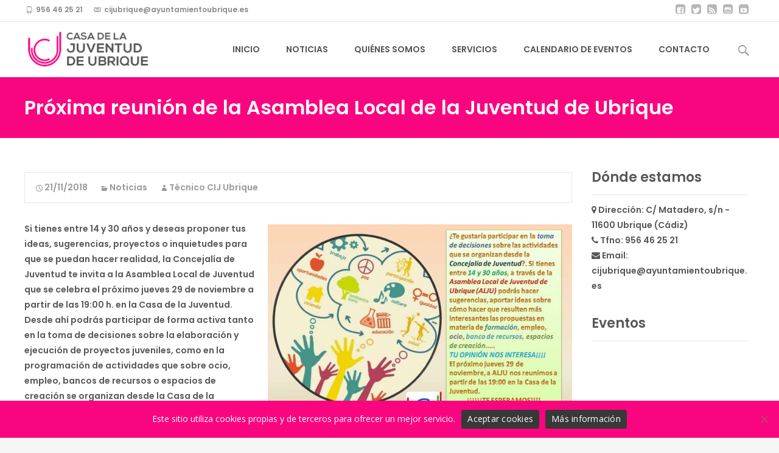

--- FILE ---
content_type: text/html; charset=UTF-8
request_url: https://www.juventudubrique.es/2018/11/proxima-reunion-de-la-asamblea-local-de-la-juventud-de-ubrique/
body_size: 17362
content:

<!DOCTYPE html>
<html lang="es">
<head>
	<meta charset="UTF-8">
	<meta name="viewport" content="width=device-width">
	 
	<link rel="profile" href="http://gmpg.org/xfn/11">
	<link rel="pingback" href="https://www.juventudubrique.es/xmlrpc.php">
	<title>Próxima reunión de la Asamblea Local de la Juventud de Ubrique &#8211; Casa de la Juventud de Ubrique</title>
<meta name='robots' content='max-image-preview:large' />
<link rel='dns-prefetch' href='//static.addtoany.com' />
<link rel='dns-prefetch' href='//netdna.bootstrapcdn.com' />
<link rel='dns-prefetch' href='//fonts.googleapis.com' />
<link href='https://fonts.gstatic.com' crossorigin rel='preconnect' />
<link rel="alternate" type="application/rss+xml" title="Casa de la Juventud de Ubrique &raquo; Feed" href="https://www.juventudubrique.es/feed/" />
<link rel="alternate" type="application/rss+xml" title="Casa de la Juventud de Ubrique &raquo; Feed de los comentarios" href="https://www.juventudubrique.es/comments/feed/" />
<link rel="alternate" title="oEmbed (JSON)" type="application/json+oembed" href="https://www.juventudubrique.es/wp-json/oembed/1.0/embed?url=https%3A%2F%2Fwww.juventudubrique.es%2F2018%2F11%2Fproxima-reunion-de-la-asamblea-local-de-la-juventud-de-ubrique%2F" />
<link rel="alternate" title="oEmbed (XML)" type="text/xml+oembed" href="https://www.juventudubrique.es/wp-json/oembed/1.0/embed?url=https%3A%2F%2Fwww.juventudubrique.es%2F2018%2F11%2Fproxima-reunion-de-la-asamblea-local-de-la-juventud-de-ubrique%2F&#038;format=xml" />
<style id='wp-img-auto-sizes-contain-inline-css' type='text/css'>
img:is([sizes=auto i],[sizes^="auto," i]){contain-intrinsic-size:3000px 1500px}
/*# sourceURL=wp-img-auto-sizes-contain-inline-css */
</style>
<style id='wp-emoji-styles-inline-css' type='text/css'>

	img.wp-smiley, img.emoji {
		display: inline !important;
		border: none !important;
		box-shadow: none !important;
		height: 1em !important;
		width: 1em !important;
		margin: 0 0.07em !important;
		vertical-align: -0.1em !important;
		background: none !important;
		padding: 0 !important;
	}
/*# sourceURL=wp-emoji-styles-inline-css */
</style>
<style id='wp-block-library-inline-css' type='text/css'>
:root{--wp-block-synced-color:#7a00df;--wp-block-synced-color--rgb:122,0,223;--wp-bound-block-color:var(--wp-block-synced-color);--wp-editor-canvas-background:#ddd;--wp-admin-theme-color:#007cba;--wp-admin-theme-color--rgb:0,124,186;--wp-admin-theme-color-darker-10:#006ba1;--wp-admin-theme-color-darker-10--rgb:0,107,160.5;--wp-admin-theme-color-darker-20:#005a87;--wp-admin-theme-color-darker-20--rgb:0,90,135;--wp-admin-border-width-focus:2px}@media (min-resolution:192dpi){:root{--wp-admin-border-width-focus:1.5px}}.wp-element-button{cursor:pointer}:root .has-very-light-gray-background-color{background-color:#eee}:root .has-very-dark-gray-background-color{background-color:#313131}:root .has-very-light-gray-color{color:#eee}:root .has-very-dark-gray-color{color:#313131}:root .has-vivid-green-cyan-to-vivid-cyan-blue-gradient-background{background:linear-gradient(135deg,#00d084,#0693e3)}:root .has-purple-crush-gradient-background{background:linear-gradient(135deg,#34e2e4,#4721fb 50%,#ab1dfe)}:root .has-hazy-dawn-gradient-background{background:linear-gradient(135deg,#faaca8,#dad0ec)}:root .has-subdued-olive-gradient-background{background:linear-gradient(135deg,#fafae1,#67a671)}:root .has-atomic-cream-gradient-background{background:linear-gradient(135deg,#fdd79a,#004a59)}:root .has-nightshade-gradient-background{background:linear-gradient(135deg,#330968,#31cdcf)}:root .has-midnight-gradient-background{background:linear-gradient(135deg,#020381,#2874fc)}:root{--wp--preset--font-size--normal:16px;--wp--preset--font-size--huge:42px}.has-regular-font-size{font-size:1em}.has-larger-font-size{font-size:2.625em}.has-normal-font-size{font-size:var(--wp--preset--font-size--normal)}.has-huge-font-size{font-size:var(--wp--preset--font-size--huge)}.has-text-align-center{text-align:center}.has-text-align-left{text-align:left}.has-text-align-right{text-align:right}.has-fit-text{white-space:nowrap!important}#end-resizable-editor-section{display:none}.aligncenter{clear:both}.items-justified-left{justify-content:flex-start}.items-justified-center{justify-content:center}.items-justified-right{justify-content:flex-end}.items-justified-space-between{justify-content:space-between}.screen-reader-text{border:0;clip-path:inset(50%);height:1px;margin:-1px;overflow:hidden;padding:0;position:absolute;width:1px;word-wrap:normal!important}.screen-reader-text:focus{background-color:#ddd;clip-path:none;color:#444;display:block;font-size:1em;height:auto;left:5px;line-height:normal;padding:15px 23px 14px;text-decoration:none;top:5px;width:auto;z-index:100000}html :where(.has-border-color){border-style:solid}html :where([style*=border-top-color]){border-top-style:solid}html :where([style*=border-right-color]){border-right-style:solid}html :where([style*=border-bottom-color]){border-bottom-style:solid}html :where([style*=border-left-color]){border-left-style:solid}html :where([style*=border-width]){border-style:solid}html :where([style*=border-top-width]){border-top-style:solid}html :where([style*=border-right-width]){border-right-style:solid}html :where([style*=border-bottom-width]){border-bottom-style:solid}html :where([style*=border-left-width]){border-left-style:solid}html :where(img[class*=wp-image-]){height:auto;max-width:100%}:where(figure){margin:0 0 1em}html :where(.is-position-sticky){--wp-admin--admin-bar--position-offset:var(--wp-admin--admin-bar--height,0px)}@media screen and (max-width:600px){html :where(.is-position-sticky){--wp-admin--admin-bar--position-offset:0px}}

/*# sourceURL=wp-block-library-inline-css */
</style><style id='wp-block-heading-inline-css' type='text/css'>
h1:where(.wp-block-heading).has-background,h2:where(.wp-block-heading).has-background,h3:where(.wp-block-heading).has-background,h4:where(.wp-block-heading).has-background,h5:where(.wp-block-heading).has-background,h6:where(.wp-block-heading).has-background{padding:1.25em 2.375em}h1.has-text-align-left[style*=writing-mode]:where([style*=vertical-lr]),h1.has-text-align-right[style*=writing-mode]:where([style*=vertical-rl]),h2.has-text-align-left[style*=writing-mode]:where([style*=vertical-lr]),h2.has-text-align-right[style*=writing-mode]:where([style*=vertical-rl]),h3.has-text-align-left[style*=writing-mode]:where([style*=vertical-lr]),h3.has-text-align-right[style*=writing-mode]:where([style*=vertical-rl]),h4.has-text-align-left[style*=writing-mode]:where([style*=vertical-lr]),h4.has-text-align-right[style*=writing-mode]:where([style*=vertical-rl]),h5.has-text-align-left[style*=writing-mode]:where([style*=vertical-lr]),h5.has-text-align-right[style*=writing-mode]:where([style*=vertical-rl]),h6.has-text-align-left[style*=writing-mode]:where([style*=vertical-lr]),h6.has-text-align-right[style*=writing-mode]:where([style*=vertical-rl]){rotate:180deg}
/*# sourceURL=https://www.juventudubrique.es/wp-includes/blocks/heading/style.min.css */
</style>
<style id='wp-block-latest-posts-inline-css' type='text/css'>
.wp-block-latest-posts{box-sizing:border-box}.wp-block-latest-posts.alignleft{margin-right:2em}.wp-block-latest-posts.alignright{margin-left:2em}.wp-block-latest-posts.wp-block-latest-posts__list{list-style:none}.wp-block-latest-posts.wp-block-latest-posts__list li{clear:both;overflow-wrap:break-word}.wp-block-latest-posts.is-grid{display:flex;flex-wrap:wrap}.wp-block-latest-posts.is-grid li{margin:0 1.25em 1.25em 0;width:100%}@media (min-width:600px){.wp-block-latest-posts.columns-2 li{width:calc(50% - .625em)}.wp-block-latest-posts.columns-2 li:nth-child(2n){margin-right:0}.wp-block-latest-posts.columns-3 li{width:calc(33.33333% - .83333em)}.wp-block-latest-posts.columns-3 li:nth-child(3n){margin-right:0}.wp-block-latest-posts.columns-4 li{width:calc(25% - .9375em)}.wp-block-latest-posts.columns-4 li:nth-child(4n){margin-right:0}.wp-block-latest-posts.columns-5 li{width:calc(20% - 1em)}.wp-block-latest-posts.columns-5 li:nth-child(5n){margin-right:0}.wp-block-latest-posts.columns-6 li{width:calc(16.66667% - 1.04167em)}.wp-block-latest-posts.columns-6 li:nth-child(6n){margin-right:0}}:root :where(.wp-block-latest-posts.is-grid){padding:0}:root :where(.wp-block-latest-posts.wp-block-latest-posts__list){padding-left:0}.wp-block-latest-posts__post-author,.wp-block-latest-posts__post-date{display:block;font-size:.8125em}.wp-block-latest-posts__post-excerpt,.wp-block-latest-posts__post-full-content{margin-bottom:1em;margin-top:.5em}.wp-block-latest-posts__featured-image a{display:inline-block}.wp-block-latest-posts__featured-image img{height:auto;max-width:100%;width:auto}.wp-block-latest-posts__featured-image.alignleft{float:left;margin-right:1em}.wp-block-latest-posts__featured-image.alignright{float:right;margin-left:1em}.wp-block-latest-posts__featured-image.aligncenter{margin-bottom:1em;text-align:center}
/*# sourceURL=https://www.juventudubrique.es/wp-includes/blocks/latest-posts/style.min.css */
</style>
<style id='wp-block-rss-inline-css' type='text/css'>
ul.wp-block-rss.alignleft{margin-right:2em}ul.wp-block-rss.alignright{margin-left:2em}ul.wp-block-rss.is-grid{display:flex;flex-wrap:wrap;padding:0}ul.wp-block-rss.is-grid li{margin:0 1em 1em 0;width:100%}@media (min-width:600px){ul.wp-block-rss.columns-2 li{width:calc(50% - 1em)}ul.wp-block-rss.columns-3 li{width:calc(33.33333% - 1em)}ul.wp-block-rss.columns-4 li{width:calc(25% - 1em)}ul.wp-block-rss.columns-5 li{width:calc(20% - 1em)}ul.wp-block-rss.columns-6 li{width:calc(16.66667% - 1em)}}.wp-block-rss__item-author,.wp-block-rss__item-publish-date{display:block;font-size:.8125em}.wp-block-rss{box-sizing:border-box;list-style:none;padding:0}
/*# sourceURL=https://www.juventudubrique.es/wp-includes/blocks/rss/style.min.css */
</style>
<style id='wp-block-group-inline-css' type='text/css'>
.wp-block-group{box-sizing:border-box}:where(.wp-block-group.wp-block-group-is-layout-constrained){position:relative}
/*# sourceURL=https://www.juventudubrique.es/wp-includes/blocks/group/style.min.css */
</style>
<style id='wp-block-group-theme-inline-css' type='text/css'>
:where(.wp-block-group.has-background){padding:1.25em 2.375em}
/*# sourceURL=https://www.juventudubrique.es/wp-includes/blocks/group/theme.min.css */
</style>
<style id='global-styles-inline-css' type='text/css'>
:root{--wp--preset--aspect-ratio--square: 1;--wp--preset--aspect-ratio--4-3: 4/3;--wp--preset--aspect-ratio--3-4: 3/4;--wp--preset--aspect-ratio--3-2: 3/2;--wp--preset--aspect-ratio--2-3: 2/3;--wp--preset--aspect-ratio--16-9: 16/9;--wp--preset--aspect-ratio--9-16: 9/16;--wp--preset--color--black: #000000;--wp--preset--color--cyan-bluish-gray: #abb8c3;--wp--preset--color--white: #ffffff;--wp--preset--color--pale-pink: #f78da7;--wp--preset--color--vivid-red: #cf2e2e;--wp--preset--color--luminous-vivid-orange: #ff6900;--wp--preset--color--luminous-vivid-amber: #fcb900;--wp--preset--color--light-green-cyan: #7bdcb5;--wp--preset--color--vivid-green-cyan: #00d084;--wp--preset--color--pale-cyan-blue: #8ed1fc;--wp--preset--color--vivid-cyan-blue: #0693e3;--wp--preset--color--vivid-purple: #9b51e0;--wp--preset--gradient--vivid-cyan-blue-to-vivid-purple: linear-gradient(135deg,rgb(6,147,227) 0%,rgb(155,81,224) 100%);--wp--preset--gradient--light-green-cyan-to-vivid-green-cyan: linear-gradient(135deg,rgb(122,220,180) 0%,rgb(0,208,130) 100%);--wp--preset--gradient--luminous-vivid-amber-to-luminous-vivid-orange: linear-gradient(135deg,rgb(252,185,0) 0%,rgb(255,105,0) 100%);--wp--preset--gradient--luminous-vivid-orange-to-vivid-red: linear-gradient(135deg,rgb(255,105,0) 0%,rgb(207,46,46) 100%);--wp--preset--gradient--very-light-gray-to-cyan-bluish-gray: linear-gradient(135deg,rgb(238,238,238) 0%,rgb(169,184,195) 100%);--wp--preset--gradient--cool-to-warm-spectrum: linear-gradient(135deg,rgb(74,234,220) 0%,rgb(151,120,209) 20%,rgb(207,42,186) 40%,rgb(238,44,130) 60%,rgb(251,105,98) 80%,rgb(254,248,76) 100%);--wp--preset--gradient--blush-light-purple: linear-gradient(135deg,rgb(255,206,236) 0%,rgb(152,150,240) 100%);--wp--preset--gradient--blush-bordeaux: linear-gradient(135deg,rgb(254,205,165) 0%,rgb(254,45,45) 50%,rgb(107,0,62) 100%);--wp--preset--gradient--luminous-dusk: linear-gradient(135deg,rgb(255,203,112) 0%,rgb(199,81,192) 50%,rgb(65,88,208) 100%);--wp--preset--gradient--pale-ocean: linear-gradient(135deg,rgb(255,245,203) 0%,rgb(182,227,212) 50%,rgb(51,167,181) 100%);--wp--preset--gradient--electric-grass: linear-gradient(135deg,rgb(202,248,128) 0%,rgb(113,206,126) 100%);--wp--preset--gradient--midnight: linear-gradient(135deg,rgb(2,3,129) 0%,rgb(40,116,252) 100%);--wp--preset--font-size--small: 13px;--wp--preset--font-size--medium: 20px;--wp--preset--font-size--large: 36px;--wp--preset--font-size--x-large: 42px;--wp--preset--spacing--20: 0.44rem;--wp--preset--spacing--30: 0.67rem;--wp--preset--spacing--40: 1rem;--wp--preset--spacing--50: 1.5rem;--wp--preset--spacing--60: 2.25rem;--wp--preset--spacing--70: 3.38rem;--wp--preset--spacing--80: 5.06rem;--wp--preset--shadow--natural: 6px 6px 9px rgba(0, 0, 0, 0.2);--wp--preset--shadow--deep: 12px 12px 50px rgba(0, 0, 0, 0.4);--wp--preset--shadow--sharp: 6px 6px 0px rgba(0, 0, 0, 0.2);--wp--preset--shadow--outlined: 6px 6px 0px -3px rgb(255, 255, 255), 6px 6px rgb(0, 0, 0);--wp--preset--shadow--crisp: 6px 6px 0px rgb(0, 0, 0);}:where(.is-layout-flex){gap: 0.5em;}:where(.is-layout-grid){gap: 0.5em;}body .is-layout-flex{display: flex;}.is-layout-flex{flex-wrap: wrap;align-items: center;}.is-layout-flex > :is(*, div){margin: 0;}body .is-layout-grid{display: grid;}.is-layout-grid > :is(*, div){margin: 0;}:where(.wp-block-columns.is-layout-flex){gap: 2em;}:where(.wp-block-columns.is-layout-grid){gap: 2em;}:where(.wp-block-post-template.is-layout-flex){gap: 1.25em;}:where(.wp-block-post-template.is-layout-grid){gap: 1.25em;}.has-black-color{color: var(--wp--preset--color--black) !important;}.has-cyan-bluish-gray-color{color: var(--wp--preset--color--cyan-bluish-gray) !important;}.has-white-color{color: var(--wp--preset--color--white) !important;}.has-pale-pink-color{color: var(--wp--preset--color--pale-pink) !important;}.has-vivid-red-color{color: var(--wp--preset--color--vivid-red) !important;}.has-luminous-vivid-orange-color{color: var(--wp--preset--color--luminous-vivid-orange) !important;}.has-luminous-vivid-amber-color{color: var(--wp--preset--color--luminous-vivid-amber) !important;}.has-light-green-cyan-color{color: var(--wp--preset--color--light-green-cyan) !important;}.has-vivid-green-cyan-color{color: var(--wp--preset--color--vivid-green-cyan) !important;}.has-pale-cyan-blue-color{color: var(--wp--preset--color--pale-cyan-blue) !important;}.has-vivid-cyan-blue-color{color: var(--wp--preset--color--vivid-cyan-blue) !important;}.has-vivid-purple-color{color: var(--wp--preset--color--vivid-purple) !important;}.has-black-background-color{background-color: var(--wp--preset--color--black) !important;}.has-cyan-bluish-gray-background-color{background-color: var(--wp--preset--color--cyan-bluish-gray) !important;}.has-white-background-color{background-color: var(--wp--preset--color--white) !important;}.has-pale-pink-background-color{background-color: var(--wp--preset--color--pale-pink) !important;}.has-vivid-red-background-color{background-color: var(--wp--preset--color--vivid-red) !important;}.has-luminous-vivid-orange-background-color{background-color: var(--wp--preset--color--luminous-vivid-orange) !important;}.has-luminous-vivid-amber-background-color{background-color: var(--wp--preset--color--luminous-vivid-amber) !important;}.has-light-green-cyan-background-color{background-color: var(--wp--preset--color--light-green-cyan) !important;}.has-vivid-green-cyan-background-color{background-color: var(--wp--preset--color--vivid-green-cyan) !important;}.has-pale-cyan-blue-background-color{background-color: var(--wp--preset--color--pale-cyan-blue) !important;}.has-vivid-cyan-blue-background-color{background-color: var(--wp--preset--color--vivid-cyan-blue) !important;}.has-vivid-purple-background-color{background-color: var(--wp--preset--color--vivid-purple) !important;}.has-black-border-color{border-color: var(--wp--preset--color--black) !important;}.has-cyan-bluish-gray-border-color{border-color: var(--wp--preset--color--cyan-bluish-gray) !important;}.has-white-border-color{border-color: var(--wp--preset--color--white) !important;}.has-pale-pink-border-color{border-color: var(--wp--preset--color--pale-pink) !important;}.has-vivid-red-border-color{border-color: var(--wp--preset--color--vivid-red) !important;}.has-luminous-vivid-orange-border-color{border-color: var(--wp--preset--color--luminous-vivid-orange) !important;}.has-luminous-vivid-amber-border-color{border-color: var(--wp--preset--color--luminous-vivid-amber) !important;}.has-light-green-cyan-border-color{border-color: var(--wp--preset--color--light-green-cyan) !important;}.has-vivid-green-cyan-border-color{border-color: var(--wp--preset--color--vivid-green-cyan) !important;}.has-pale-cyan-blue-border-color{border-color: var(--wp--preset--color--pale-cyan-blue) !important;}.has-vivid-cyan-blue-border-color{border-color: var(--wp--preset--color--vivid-cyan-blue) !important;}.has-vivid-purple-border-color{border-color: var(--wp--preset--color--vivid-purple) !important;}.has-vivid-cyan-blue-to-vivid-purple-gradient-background{background: var(--wp--preset--gradient--vivid-cyan-blue-to-vivid-purple) !important;}.has-light-green-cyan-to-vivid-green-cyan-gradient-background{background: var(--wp--preset--gradient--light-green-cyan-to-vivid-green-cyan) !important;}.has-luminous-vivid-amber-to-luminous-vivid-orange-gradient-background{background: var(--wp--preset--gradient--luminous-vivid-amber-to-luminous-vivid-orange) !important;}.has-luminous-vivid-orange-to-vivid-red-gradient-background{background: var(--wp--preset--gradient--luminous-vivid-orange-to-vivid-red) !important;}.has-very-light-gray-to-cyan-bluish-gray-gradient-background{background: var(--wp--preset--gradient--very-light-gray-to-cyan-bluish-gray) !important;}.has-cool-to-warm-spectrum-gradient-background{background: var(--wp--preset--gradient--cool-to-warm-spectrum) !important;}.has-blush-light-purple-gradient-background{background: var(--wp--preset--gradient--blush-light-purple) !important;}.has-blush-bordeaux-gradient-background{background: var(--wp--preset--gradient--blush-bordeaux) !important;}.has-luminous-dusk-gradient-background{background: var(--wp--preset--gradient--luminous-dusk) !important;}.has-pale-ocean-gradient-background{background: var(--wp--preset--gradient--pale-ocean) !important;}.has-electric-grass-gradient-background{background: var(--wp--preset--gradient--electric-grass) !important;}.has-midnight-gradient-background{background: var(--wp--preset--gradient--midnight) !important;}.has-small-font-size{font-size: var(--wp--preset--font-size--small) !important;}.has-medium-font-size{font-size: var(--wp--preset--font-size--medium) !important;}.has-large-font-size{font-size: var(--wp--preset--font-size--large) !important;}.has-x-large-font-size{font-size: var(--wp--preset--font-size--x-large) !important;}
/*# sourceURL=global-styles-inline-css */
</style>

<style id='classic-theme-styles-inline-css' type='text/css'>
/*! This file is auto-generated */
.wp-block-button__link{color:#fff;background-color:#32373c;border-radius:9999px;box-shadow:none;text-decoration:none;padding:calc(.667em + 2px) calc(1.333em + 2px);font-size:1.125em}.wp-block-file__button{background:#32373c;color:#fff;text-decoration:none}
/*# sourceURL=/wp-includes/css/classic-themes.min.css */
</style>
<link rel='stylesheet' id='contact-form-7-css' href='https://www.juventudubrique.es/wp-content/plugins/contact-form-7/includes/css/styles.css?ver=6.1.4' type='text/css' media='all' />
<style id='contact-form-7-inline-css' type='text/css'>
.wpcf7 .wpcf7-recaptcha iframe {margin-bottom: 0;}.wpcf7 .wpcf7-recaptcha[data-align="center"] > div {margin: 0 auto;}.wpcf7 .wpcf7-recaptcha[data-align="right"] > div {margin: 0 0 0 auto;}
/*# sourceURL=contact-form-7-inline-css */
</style>
<link rel='stylesheet' id='cookie-notice-front-css' href='https://www.juventudubrique.es/wp-content/plugins/cookie-notice/css/front.min.css?ver=2.5.11' type='text/css' media='all' />
<link rel='stylesheet' id='responsive-lightbox-nivo_lightbox-css-css' href='https://www.juventudubrique.es/wp-content/plugins/responsive-lightbox-lite/assets/nivo-lightbox/nivo-lightbox.css?ver=6.9' type='text/css' media='all' />
<link rel='stylesheet' id='responsive-lightbox-nivo_lightbox-css-d-css' href='https://www.juventudubrique.es/wp-content/plugins/responsive-lightbox-lite/assets/nivo-lightbox/themes/default/default.css?ver=6.9' type='text/css' media='all' />
<link rel='stylesheet' id='font-awesome-css' href='//netdna.bootstrapcdn.com/font-awesome/4.1.0/css/font-awesome.min.css?ver=4.1.0' type='text/css' media='all' />
<link rel='stylesheet' id='owl-carousel-css' href='https://www.juventudubrique.es/wp-content/plugins/templatesnext-toolkit/css/owl.carousel.css?ver=2.2.1' type='text/css' media='all' />
<link rel='stylesheet' id='owl-carousel-transitions-css' href='https://www.juventudubrique.es/wp-content/plugins/templatesnext-toolkit/css/owl.transitions.css?ver=1.3.2' type='text/css' media='all' />
<link rel='stylesheet' id='colorbox-css' href='https://www.juventudubrique.es/wp-content/plugins/templatesnext-toolkit/css/colorbox.css?ver=1.5.14' type='text/css' media='all' />
<link rel='stylesheet' id='animate-css' href='https://www.juventudubrique.es/wp-content/plugins/templatesnext-toolkit/css/animate.css?ver=3.5.1' type='text/css' media='all' />
<link rel='stylesheet' id='tx-style-css' href='https://www.juventudubrique.es/wp-content/plugins/templatesnext-toolkit/css/tx-style.css?ver=1.01' type='text/css' media='all' />
<link rel='stylesheet' id='parent-style-css' href='https://www.juventudubrique.es/wp-content/themes/i-excel/style.css?ver=6.9' type='text/css' media='all' />
<link rel='stylesheet' id='child-style-css' href='https://www.juventudubrique.es/wp-content/themes/i-excel-child/style.css?ver=6.9' type='text/css' media='all' />
<link rel='stylesheet' id='iexcel-fonts-css' href='//fonts.googleapis.com/css?family=Open+Sans%3A300%2C400%2C700%2C300italic%2C400italic%2C700italic%7CRoboto%3A300%2C400%2C700&#038;subset=latin%2Clatin-ext' type='text/css' media='all' />
<link rel='stylesheet' id='genericons-css' href='https://www.juventudubrique.es/wp-content/themes/i-excel/fonts/genericons.css?ver=2.09' type='text/css' media='all' />
<link rel='stylesheet' id='iexcel-sidr-css' href='https://www.juventudubrique.es/wp-content/themes/i-excel/css/jquery.sidr.dark.css?ver=2014-01-12' type='text/css' media='all' />
<link rel='stylesheet' id='owl-carousel-theme-css' href='https://www.juventudubrique.es/wp-content/themes/i-excel/css/owl.theme.css?ver=2.2.1' type='text/css' media='all' />
<link rel='stylesheet' id='iexcel-style-css' href='https://www.juventudubrique.es/wp-content/themes/i-excel-child/style.css?ver=2018-06-03' type='text/css' media='all' />
<link rel='stylesheet' id='i-excel-extra-stylesheet-css' href='https://www.juventudubrique.es/wp-content/themes/i-excel/css/extra-style.css?ver=2016-03-11' type='text/css' media='all' />
<link rel='stylesheet' id='responsive-menu-css' href='https://www.juventudubrique.es/wp-content/themes/i-excel/inc/responsive-menu/css/wprmenu.css?ver=1.01' type='text/css' media='all' />
<link rel='stylesheet' id='addtoany-css' href='https://www.juventudubrique.es/wp-content/plugins/add-to-any/addtoany.min.css?ver=1.16' type='text/css' media='all' />
<script type="text/javascript" id="addtoany-core-js-before">
/* <![CDATA[ */
window.a2a_config=window.a2a_config||{};a2a_config.callbacks=[];a2a_config.overlays=[];a2a_config.templates={};a2a_localize = {
	Share: "Compartir",
	Save: "Guardar",
	Subscribe: "Suscribir",
	Email: "Correo electrónico",
	Bookmark: "Marcador",
	ShowAll: "Mostrar todo",
	ShowLess: "Mostrar menos",
	FindServices: "Encontrar servicio(s)",
	FindAnyServiceToAddTo: "Encuentra al instante cualquier servicio para añadir a",
	PoweredBy: "Funciona con",
	ShareViaEmail: "Compartir por correo electrónico",
	SubscribeViaEmail: "Suscribirse a través de correo electrónico",
	BookmarkInYourBrowser: "Añadir a marcadores de tu navegador",
	BookmarkInstructions: "Presiona «Ctrl+D» o «\u2318+D» para añadir esta página a marcadores",
	AddToYourFavorites: "Añadir a tus favoritos",
	SendFromWebOrProgram: "Enviar desde cualquier dirección o programa de correo electrónico ",
	EmailProgram: "Programa de correo electrónico",
	More: "Más&#8230;",
	ThanksForSharing: "¡Gracias por compartir!",
	ThanksForFollowing: "¡Gracias por seguirnos!"
};


//# sourceURL=addtoany-core-js-before
/* ]]> */
</script>
<script type="text/javascript" defer src="https://static.addtoany.com/menu/page.js" id="addtoany-core-js"></script>
<script type="text/javascript" src="https://www.juventudubrique.es/wp-includes/js/jquery/jquery.min.js?ver=3.7.1" id="jquery-core-js"></script>
<script type="text/javascript" src="https://www.juventudubrique.es/wp-includes/js/jquery/jquery-migrate.min.js?ver=3.4.1" id="jquery-migrate-js"></script>
<script type="text/javascript" defer src="https://www.juventudubrique.es/wp-content/plugins/add-to-any/addtoany.min.js?ver=1.1" id="addtoany-jquery-js"></script>
<script type="text/javascript" id="cookie-notice-front-js-before">
/* <![CDATA[ */
var cnArgs = {"ajaxUrl":"https:\/\/www.juventudubrique.es\/wp-admin\/admin-ajax.php","nonce":"c909953ed4","hideEffect":"slide","position":"bottom","onScroll":false,"onScrollOffset":100,"onClick":false,"cookieName":"cookie_notice_accepted","cookieTime":2592000,"cookieTimeRejected":2592000,"globalCookie":false,"redirection":false,"cache":true,"revokeCookies":false,"revokeCookiesOpt":"automatic"};

//# sourceURL=cookie-notice-front-js-before
/* ]]> */
</script>
<script type="text/javascript" src="https://www.juventudubrique.es/wp-content/plugins/cookie-notice/js/front.min.js?ver=2.5.11" id="cookie-notice-front-js"></script>
<script type="text/javascript" src="https://www.juventudubrique.es/wp-content/plugins/responsive-lightbox-lite/assets/nivo-lightbox/nivo-lightbox.min.js?ver=6.9" id="responsive-lightbox-nivo_lightbox-js"></script>
<script type="text/javascript" id="responsive-lightbox-lite-script-js-extra">
/* <![CDATA[ */
var rllArgs = {"script":"nivo_lightbox","selector":"lightbox","custom_events":""};
//# sourceURL=responsive-lightbox-lite-script-js-extra
/* ]]> */
</script>
<script type="text/javascript" src="https://www.juventudubrique.es/wp-content/plugins/responsive-lightbox-lite/assets/inc/script.js?ver=6.9" id="responsive-lightbox-lite-script-js"></script>
<link rel="https://api.w.org/" href="https://www.juventudubrique.es/wp-json/" /><link rel="alternate" title="JSON" type="application/json" href="https://www.juventudubrique.es/wp-json/wp/v2/posts/792" /><link rel="EditURI" type="application/rsd+xml" title="RSD" href="https://www.juventudubrique.es/xmlrpc.php?rsd" />
<meta name="generator" content="WordPress 6.9" />
<link rel="canonical" href="https://www.juventudubrique.es/2018/11/proxima-reunion-de-la-asamblea-local-de-la-juventud-de-ubrique/" />
<link rel='shortlink' href='https://www.juventudubrique.es/?p=792' />
<style type="text/css">
body {font-family: Poppins; font-size: 14px; }h1,h2,h3,h4,h5,h6,.comment-reply-title,.widget .widget-title, .entry-header h1.entry-title {font-family: Poppins; }.themecolor {color: #fa0580;}.themebgcolor {background-color: #fa0580;}.themebordercolor {border-color: #fa0580;}.tx-slider .owl-pagination .owl-page > span { border-color: #fa0580;  }.tx-slider .owl-pagination .owl-page.active > span { background-color: #fa0580; }.tx-slider .owl-controls .owl-buttons .owl-next, .tx-slider .owl-controls .owl-buttons .owl-prev { background-color: #fa0580; }.nxs-gradient .nx-slider .da-img:after { background: rgba(231,14,119,.72); background: linear-gradient(135deg, rgba(231,14,119,.72) 0%, rgba(250,162,20,.72) 100%);}a,a:visited,.blog-columns .comments-link a:hover,.utilitybar.colored-bg .socialicons ul.social li a:hover .socico {color: #fa0580;}input:focus,textarea:focus {border: 1px solid #fa0580;}button,input[type="submit"],input[type="button"],input[type="reset"],.nav-container .current_page_item > a > span,.nav-container .current_page_ancestor > a > span,.nav-container .current-menu-item > a span,.nav-container .current-menu-ancestor > a > span,.nav-container li a:hover span {background-color: #fa0580;}.nav-container li:hover > a,.nav-container li a:hover {color: #fa0580;}.nav-container .sub-menu,.nav-container .children {border-top: 2px solid #fa0580;}.ibanner,.da-dots span.da-dots-current,.tx-cta a.cta-button,.utilitybar.colored-bg, body:not(.max-header) ul.nav-menu > li.nx-highlight:before {background-color: #fa0580;}#ft-post .entry-thumbnail:hover > .comments-link,.tx-folio-img .folio-links .folio-linkico,.tx-folio-img .folio-links .folio-zoomico {background-color: #fa0580;}.entry-header h1.entry-title a:hover,.entry-header > .entry-meta a:hover {color: #fa0580;}.featured-area div.entry-summary > p > a.moretag:hover, .vslider_button, .vslider_button:visited {background-color: #fa0580;}.site-content div.entry-thumbnail .stickyonimg,.site-content div.entry-thumbnail .dateonimg,.site-content div.entry-nothumb .stickyonimg,.site-content div.entry-nothumb .dateonimg {background-color: #fa0580;}.entry-meta a,.entry-content a,.comment-content a,.entry-content a:visited {color: #fa0580;}.format-status .entry-content .page-links a,.format-gallery .entry-content .page-links a,.format-chat .entry-content .page-links a,.format-quote .entry-content .page-links a,.page-links a {background: #fa0580;border: 1px solid #fa0580;color: #ffffff;}.format-gallery .entry-content .page-links a:hover,.format-audio .entry-content .page-links a:hover,.format-status .entry-content .page-links a:hover,.format-video .entry-content .page-links a:hover,.format-chat .entry-content .page-links a:hover,.format-quote .entry-content .page-links a:hover,.page-links a:hover {color: #fa0580;}.iheader.front,.vslider_button,.nav-container .tx-highlight:after {background-color: #fa0580;}.navigation a,.tx-post-row .tx-folio-title a:hover,.tx-blog .tx-blog-item h3.tx-post-title a:hover {color: #fa0580;}.paging-navigation div.navigation > ul > li a:hover,.paging-navigation div.navigation > ul > li.active > a {color: #fa0580; border-color: #fa0580;}.comment-author .fn,.comment-author .url,.comment-reply-link,.comment-reply-login,.comment-body .reply a,.widget a:hover {color: #fa0580;}.widget_calendar a:hover {background-color: #fa0580;	color: #ffffff;	}.widget_calendar td#next a:hover,.widget_calendar td#prev a:hover {	background-color: #fa0580;color: #ffffff;}.site-footer div.widget-area .widget a:hover {color: #fa0580;}.site-main div.widget-area .widget_calendar a:hover,.site-footer div.widget-area .widget_calendar a:hover {	background-color: #fa0580;color: #ffffff;}.widget a:visited { color: #373737;}.widget a:hover,.entry-header h1.entry-title a:hover,.error404 .page-title:before,.tx-service-icon span i,.tx-post-comm:after {color: #fa0580;}.da-dots > span > span, .nx-preloader .nx-ispload, .sldprev, .ibanner .da-slider .owl-prev, .sldnext, .ibanner .da-slider .owl-next {background-color: #fa0580;}.iheader,.format-status,.tx-service:hover .tx-service-icon span, .header-iconwrap .header-icons.woocart > a .cart-counts {background-color: #fa0580;}.tx-cta {border-left: 6px solid #fa0580;}.paging-navigation #posts-nav > span:hover, .paging-navigation #posts-nav > a:hover, .paging-navigation #posts-nav > span.current, .paging-navigation #posts-nav > a.current, .paging-navigation div.navigation > ul > li a:hover, .paging-navigation div.navigation > ul > li > span.current, .paging-navigation div.navigation > ul > li.active > a {border: 1px solid #fa0580;color: #fa0580;}.entry-title a { color: #141412;}.tx-service-icon span { border: 2px solid #fa0580;}.utilitybar.colored-bg { border-bottom-color: #fa0580;}.ibanner .da-slider .owl-controls .owl-page span { border-color:#fa0580; }.ibanner .da-slider .owl-controls .owl-page.active span, .ibanner .da-slider .owl-controls.clickable .owl-page:hover span {  background-color: #fa0580; }.site-footer .widget-area .widget input[type="submit"],.site .tx-slider .tx-slide-button a,.ibanner .da-slider .owl-item.active .da-link  { background-color: #fa0580; color: #FFF; }.site-footer .widget-area .widget input[type="submit"]:hover,.site .tx-slider .tx-slide-button a:hover  { background-color: #373737; color: #FFF; }.colored-drop .nav-container ul ul a, .colored-drop ul.nav-container ul a, .colored-drop ul.nav-container ul, .colored-drop .nav-container ul ul {background-color: #fa0580;}.nx-nav-boxedicons .site-header .header-icons > a > span.genericon:before, ul.nav-menu > li.tx-heighlight:before, .woocommerce .nxowoo-box:hover a.button.add_to_cart_button {background-color: #fa0580}.woocommerce ul.products li.product .onsale, .woocommerce span.onsale, .nx-nav-boxedicons .header-iconwrap .header-icons.woocart > a .cart-counts { background-color: #fa0580; color: #FFF; }.woocommerce ul.products li.product .button, .navbar .widget_shopping_cart_content > p.buttons > a.button.wc-forward {background-color: #fa0580;}.ibanner .da-slider .da-link {border-color: #fa0580;}.utilitybar .widget ul.menu > li > ul {background-color: #fa0580;}</style>
		<style id="wprmenu_css" type="text/css" >
			/* apply appearance settings */
			.menu-toggle {
				display: none!important;
			}
			@media (max-width: 1069px) {
				.menu-toggle,
				#navbar  {
					display: none!important;
				}				
			}
			#wprmenu_bar {
				background: #2e2e2e;
			}
			#wprmenu_bar .menu_title, #wprmenu_bar .wprmenu_icon_menu {
				color: #cfcfcf;
			}
			#wprmenu_menu {
				background: #2E2E2E!important;
			}
			#wprmenu_menu.wprmenu_levels ul li {
				border-bottom:1px solid #0d0d0d;
				border-top:1px solid #0D0D0D;
			}
			#wprmenu_menu ul li a {
				color: #CFCFCF;
			}
			#wprmenu_menu ul li a:hover {
				color: #606060;
			}
			#wprmenu_menu.wprmenu_levels a.wprmenu_parent_item {
				border-left:1px solid #0D0D0D;
			}
			#wprmenu_menu .wprmenu_icon_par {
				color: #CFCFCF;
			}
			#wprmenu_menu .wprmenu_icon_par:hover {
				color: #606060;
			}
			#wprmenu_menu.wprmenu_levels ul li ul {
				border-top:1px solid #0d0d0d;
			}
			#wprmenu_bar .wprmenu_icon span {
				background: #f2f2f2;
			}
							#wprmenu_menu, #wprmenu_menu ul, #wprmenu_menu li {
					border-bottom:none!important;
				}
				#wprmenu_menu.wprmenu_levels > ul {
					border-bottom:1px solid #0D0D0D!important;
				}
				.wprmenu_no_border_bottom {
					border-bottom:none!important;
				}
				#wprmenu_menu.wprmenu_levels ul li ul {
					border-top:none!important;
				}
			
			#wprmenu_menu.left {
				width:80%;
				left: -80%;
			    right: auto;
			}
			#wprmenu_menu.right {
				width:80%;
			    right: -80%;
			    left: auto;
			}


			
						/* show the bar and hide othere navigation elements */
			@media only screen and (max-width: 1069px) {
				html { padding-top: 42px!important; }
				#wprmenu_bar { display: block!important; }
				div#wpadminbar { position: fixed; }
							}
		</style>
		<style type="text/css" id="custom-background-css">
body.custom-background { background-color: #f5f5f5; background-image: url("https://www.juventudubrique.es/wp-content/uploads/2017/02/paper_fibers.png"); background-position: left top; background-size: auto; background-repeat: repeat; background-attachment: fixed; }
</style>
	<link rel="icon" href="https://www.juventudubrique.es/wp-content/uploads/2017/02/cropped-favicon_casa_juventud_ubrique-32x32.png" sizes="32x32" />
<link rel="icon" href="https://www.juventudubrique.es/wp-content/uploads/2017/02/cropped-favicon_casa_juventud_ubrique-192x192.png" sizes="192x192" />
<link rel="apple-touch-icon" href="https://www.juventudubrique.es/wp-content/uploads/2017/02/cropped-favicon_casa_juventud_ubrique-180x180.png" />
<meta name="msapplication-TileImage" content="https://www.juventudubrique.es/wp-content/uploads/2017/02/cropped-favicon_casa_juventud_ubrique-270x270.png" />
<style id="kirki-inline-styles">.go-top{visibility:visible;}.site-header .home-link img{max-height:64px;}.site-header.fixeddiv .home-link img{max-height:48px;}.nav-container li a{font-size:14px;font-weight:400;}.footer-bg, .site-footer .sidebar-container{background-color:#383838;}.site-footer .widget-area .widget .widget-title{color:#FFFFFF;}.site-footer .widget-area .widget, .site-footer .widget-area .widget li{color:#bbbbbb;}.site-footer .widget-area .widget a{color:#dddddd;}.site-footer{background-color:#272727;}.site-footer .site-info, .site-footer .site-info a{color:#777777;}.ibanner .nx-slider .nx-slider-container h2, .ibanner.nxs-excel19 .nx-slider .nx-slider-container h2{font-family:Poppins;}.ibanner .nx-slider .nx-slider-container p, .ibanner.nxs-excel19 .nx-slider .nx-slider-container p{font-family:Poppins;}/* devanagari */
@font-face {
  font-family: 'Poppins';
  font-style: normal;
  font-weight: 400;
  font-display: swap;
  src: url(https://www.juventudubrique.es/wp-content/fonts/poppins/font) format('woff');
  unicode-range: U+0900-097F, U+1CD0-1CF9, U+200C-200D, U+20A8, U+20B9, U+20F0, U+25CC, U+A830-A839, U+A8E0-A8FF, U+11B00-11B09;
}
/* latin-ext */
@font-face {
  font-family: 'Poppins';
  font-style: normal;
  font-weight: 400;
  font-display: swap;
  src: url(https://www.juventudubrique.es/wp-content/fonts/poppins/font) format('woff');
  unicode-range: U+0100-02BA, U+02BD-02C5, U+02C7-02CC, U+02CE-02D7, U+02DD-02FF, U+0304, U+0308, U+0329, U+1D00-1DBF, U+1E00-1E9F, U+1EF2-1EFF, U+2020, U+20A0-20AB, U+20AD-20C0, U+2113, U+2C60-2C7F, U+A720-A7FF;
}
/* latin */
@font-face {
  font-family: 'Poppins';
  font-style: normal;
  font-weight: 400;
  font-display: swap;
  src: url(https://www.juventudubrique.es/wp-content/fonts/poppins/font) format('woff');
  unicode-range: U+0000-00FF, U+0131, U+0152-0153, U+02BB-02BC, U+02C6, U+02DA, U+02DC, U+0304, U+0308, U+0329, U+2000-206F, U+20AC, U+2122, U+2191, U+2193, U+2212, U+2215, U+FEFF, U+FFFD;
}
/* devanagari */
@font-face {
  font-family: 'Poppins';
  font-style: normal;
  font-weight: 600;
  font-display: swap;
  src: url(https://www.juventudubrique.es/wp-content/fonts/poppins/font) format('woff');
  unicode-range: U+0900-097F, U+1CD0-1CF9, U+200C-200D, U+20A8, U+20B9, U+20F0, U+25CC, U+A830-A839, U+A8E0-A8FF, U+11B00-11B09;
}
/* latin-ext */
@font-face {
  font-family: 'Poppins';
  font-style: normal;
  font-weight: 600;
  font-display: swap;
  src: url(https://www.juventudubrique.es/wp-content/fonts/poppins/font) format('woff');
  unicode-range: U+0100-02BA, U+02BD-02C5, U+02C7-02CC, U+02CE-02D7, U+02DD-02FF, U+0304, U+0308, U+0329, U+1D00-1DBF, U+1E00-1E9F, U+1EF2-1EFF, U+2020, U+20A0-20AB, U+20AD-20C0, U+2113, U+2C60-2C7F, U+A720-A7FF;
}
/* latin */
@font-face {
  font-family: 'Poppins';
  font-style: normal;
  font-weight: 600;
  font-display: swap;
  src: url(https://www.juventudubrique.es/wp-content/fonts/poppins/font) format('woff');
  unicode-range: U+0000-00FF, U+0131, U+0152-0153, U+02BB-02BC, U+02C6, U+02DA, U+02DC, U+0304, U+0308, U+0329, U+2000-206F, U+20AC, U+2122, U+2191, U+2193, U+2212, U+2215, U+FEFF, U+FFFD;
}/* devanagari */
@font-face {
  font-family: 'Poppins';
  font-style: normal;
  font-weight: 400;
  font-display: swap;
  src: url(https://www.juventudubrique.es/wp-content/fonts/poppins/font) format('woff');
  unicode-range: U+0900-097F, U+1CD0-1CF9, U+200C-200D, U+20A8, U+20B9, U+20F0, U+25CC, U+A830-A839, U+A8E0-A8FF, U+11B00-11B09;
}
/* latin-ext */
@font-face {
  font-family: 'Poppins';
  font-style: normal;
  font-weight: 400;
  font-display: swap;
  src: url(https://www.juventudubrique.es/wp-content/fonts/poppins/font) format('woff');
  unicode-range: U+0100-02BA, U+02BD-02C5, U+02C7-02CC, U+02CE-02D7, U+02DD-02FF, U+0304, U+0308, U+0329, U+1D00-1DBF, U+1E00-1E9F, U+1EF2-1EFF, U+2020, U+20A0-20AB, U+20AD-20C0, U+2113, U+2C60-2C7F, U+A720-A7FF;
}
/* latin */
@font-face {
  font-family: 'Poppins';
  font-style: normal;
  font-weight: 400;
  font-display: swap;
  src: url(https://www.juventudubrique.es/wp-content/fonts/poppins/font) format('woff');
  unicode-range: U+0000-00FF, U+0131, U+0152-0153, U+02BB-02BC, U+02C6, U+02DA, U+02DC, U+0304, U+0308, U+0329, U+2000-206F, U+20AC, U+2122, U+2191, U+2193, U+2212, U+2215, U+FEFF, U+FFFD;
}
/* devanagari */
@font-face {
  font-family: 'Poppins';
  font-style: normal;
  font-weight: 600;
  font-display: swap;
  src: url(https://www.juventudubrique.es/wp-content/fonts/poppins/font) format('woff');
  unicode-range: U+0900-097F, U+1CD0-1CF9, U+200C-200D, U+20A8, U+20B9, U+20F0, U+25CC, U+A830-A839, U+A8E0-A8FF, U+11B00-11B09;
}
/* latin-ext */
@font-face {
  font-family: 'Poppins';
  font-style: normal;
  font-weight: 600;
  font-display: swap;
  src: url(https://www.juventudubrique.es/wp-content/fonts/poppins/font) format('woff');
  unicode-range: U+0100-02BA, U+02BD-02C5, U+02C7-02CC, U+02CE-02D7, U+02DD-02FF, U+0304, U+0308, U+0329, U+1D00-1DBF, U+1E00-1E9F, U+1EF2-1EFF, U+2020, U+20A0-20AB, U+20AD-20C0, U+2113, U+2C60-2C7F, U+A720-A7FF;
}
/* latin */
@font-face {
  font-family: 'Poppins';
  font-style: normal;
  font-weight: 600;
  font-display: swap;
  src: url(https://www.juventudubrique.es/wp-content/fonts/poppins/font) format('woff');
  unicode-range: U+0000-00FF, U+0131, U+0152-0153, U+02BB-02BC, U+02C6, U+02DA, U+02DC, U+0304, U+0308, U+0329, U+2000-206F, U+20AC, U+2122, U+2191, U+2193, U+2212, U+2215, U+FEFF, U+FFFD;
}</style></head>
<body class="wp-singular post-template-default single single-post postid-792 single-format-standard custom-background wp-embed-responsive wp-theme-i-excel wp-child-theme-i-excel-child cookies-not-set nx-wide onecol-blog sidebar nx-nav-uppercase nx-show-search" style="  ">
	<div id="page" class="hfeed site">
    	
            	<div id="utilitybar" class="utilitybar ">
        	<div class="ubarinnerwrap">
                <div class="socialicons">
                    <ul class="social"><li><a href="https://www.facebook.com/casajuventudubrique" title="facebook" target="_blank"><i class="genericon socico genericon-facebook"></i></a></li><li><a href="https://twitter.com/cijubrique" title="twitter" target="_blank"><i class="genericon socico genericon-twitter"></i></a></li><li><a href="https://www.juventudubrique.es/noticias/feed/" title="feed" target="_blank"><i class="genericon socico genericon-feed"></i></a></li><li><a href="https://www.instagram.com/cijubrique/" title="instagram" target="_blank"><i class="genericon socico genericon-instagram"></i></a></li><li><a href="https://www.youtube.com/user/juventudubrique" title="youtube" target="_blank"><i class="genericon socico genericon-youtube"></i></a></li></ul>                </div>
                                <div class="topphone">
                    <i class="topbarico genericon genericon-phone"></i>
                      956 46 25 21                </div>
                                
                                <div class="topphone">
                    <i class="topbarico genericon genericon-mail"></i>
                      cijubrique@ayuntamientoubrique.es                </div>
                                
            </div> 
        </div>
                
        <div class="headerwrap">
            <header id="masthead" class="site-header" role="banner">
         		<div class="headerinnerwrap">
					                        <a class="home-link" href="https://www.juventudubrique.es/" title="Casa de la Juventud de Ubrique" rel="home">
                            <span><img src="https://www.juventudubrique.es/wp-content/uploads/2018/01/logo_header_casa_juventud_ubrique.png" alt="Casa de la Juventud de Ubrique" /></span>
                        </a>
                    	
        
                    <div id="navbar" class="navbar">
                        <nav id="site-navigation" class="navigation main-navigation" role="navigation">
                            <h3 class="menu-toggle">Menú</h3>
                            <a class="screen-reader-text skip-link" href="#content" title="Saltar al contenido">Saltar al contenido</a>
                            <div class="nav-container"><ul id="menu-menu-principal" class="nav-menu"><li id="menu-item-57" class="menu-item menu-item-type-post_type menu-item-object-page menu-item-home menu-item-57"><a href="https://www.juventudubrique.es/">Inicio</a></li>
<li id="menu-item-167" class="menu-item menu-item-type-taxonomy menu-item-object-category current-post-ancestor current-menu-parent current-post-parent menu-item-has-children menu-item-167"><a href="https://www.juventudubrique.es/category/noticias/">Noticias</a>
<ul class="sub-menu">
	<li id="menu-item-622" class="menu-item menu-item-type-taxonomy menu-item-object-category menu-item-622"><a href="https://www.juventudubrique.es/category/ayudas-y-subvenciones/">Ayudas y subvenciones</a></li>
	<li id="menu-item-623" class="menu-item menu-item-type-taxonomy menu-item-object-category menu-item-623"><a href="https://www.juventudubrique.es/category/formacion-y-empleo/">Formación y empleo</a></li>
</ul>
</li>
<li id="menu-item-267" class="menu-item menu-item-type-post_type menu-item-object-page menu-item-267"><a href="https://www.juventudubrique.es/quienes-somos/">Quiénes somos</a></li>
<li id="menu-item-268" class="menu-item menu-item-type-custom menu-item-object-custom menu-item-has-children menu-item-268"><a href="#">Servicios</a>
<ul class="sub-menu">
	<li id="menu-item-263" class="menu-item menu-item-type-post_type menu-item-object-page menu-item-263"><a href="https://www.juventudubrique.es/carnet-joven/">Carnet Joven</a></li>
	<li id="menu-item-258" class="menu-item menu-item-type-post_type menu-item-object-page menu-item-258"><a href="https://www.juventudubrique.es/corresponsales-juveniles/">Corresponsales juveniles</a></li>
	<li id="menu-item-259" class="menu-item menu-item-type-post_type menu-item-object-page menu-item-259"><a href="https://www.juventudubrique.es/apoya-t-apoyo-a-iniciativas-juveniles/">Apoya-T! – Apoyo a iniciativas juveniles</a></li>
	<li id="menu-item-934" class="menu-item menu-item-type-post_type menu-item-object-page menu-item-934"><a href="https://www.juventudubrique.es/banco-de-recursos/">Banco de Recursos</a></li>
	<li id="menu-item-261" class="menu-item menu-item-type-post_type menu-item-object-page menu-item-261"><a href="https://www.juventudubrique.es/creacion-del-curriculum-vitae/">Creación del Curriculum Vitae</a></li>
	<li id="menu-item-260" class="menu-item menu-item-type-post_type menu-item-object-page menu-item-260"><a href="https://www.juventudubrique.es/emplea-tic/">Emplea-TIC</a></li>
	<li id="menu-item-262" class="menu-item menu-item-type-post_type menu-item-object-page menu-item-262"><a href="https://www.juventudubrique.es/garantia-juvenil/">Garantía Juvenil</a></li>
	<li id="menu-item-257" class="menu-item menu-item-type-post_type menu-item-object-page menu-item-257"><a href="https://www.juventudubrique.es/asamblea-local-de-la-juventud/">Asamblea Local de la Juventud</a></li>
</ul>
</li>
<li id="menu-item-264" class="menu-item menu-item-type-post_type menu-item-object-page menu-item-264"><a href="https://www.juventudubrique.es/calendario-de-eventos/">Calendario de eventos</a></li>
<li id="menu-item-265" class="menu-item menu-item-type-post_type menu-item-object-page menu-item-265"><a href="https://www.juventudubrique.es/contacto/">Contacto</a></li>
</ul></div>							
                        </nav><!-- #site-navigation -->
                        <div class="topsearch">
                            <form role="search" method="get" class="search-form" action="https://www.juventudubrique.es/">
	<label>
		<span class="screen-reader-text">Buscar por:</span>
		<input type="search" class="search-field" placeholder="Buscar..." value="" name="s" title="Buscar por:" />
	</label>
    	
    <input type="submit" class="search-submit" value="Buscar" />
</form>                        </div>
                    </div><!-- #navbar -->
                    <div class="clear"></div>
                </div>
            </header><!-- #masthead -->
        </div>
        
        <!-- #Banner -->
        			
			<div class="iheader" style="">
				<div class="titlebar">
					
					<h1 class="entry-title">Próxima reunión de la Asamblea Local de la Juventud de Ubrique</h1>					               
					
				</div>
			</div>
			
					<div id="main" class="site-main">


	<div id="primary" class="content-area">
		<div id="content" class="site-content" role="main">

						
            <article id="post-792" class="post-792 post type-post status-publish format-standard has-post-thumbnail hentry category-noticias">
            
                <div class="meta-img">
                                    <div class="entry-thumbnail">
						<a href="https://www.juventudubrique.es/wp-content/uploads/2018/11/Asamblea_29_11_18_web-1.jpg" title="Próxima reunión de la Asamblea Local de la Juventud de Ubrique" alt="" class="tx-colorbox"><img width="900" height="480" src="https://www.juventudubrique.es/wp-content/uploads/2018/11/Asamblea_29_11_18_web-1-900x480.jpg" class="attachment-iexcel-single-thumb size-iexcel-single-thumb wp-post-image" alt="" decoding="async" fetchpriority="high" /></a>
                    </div>
                                </div>
                
                <div class="post-mainpart">    
                    <header class="entry-header">
                        <div class="entry-meta">
                            <span class="date"><a href="https://www.juventudubrique.es/2018/11/proxima-reunion-de-la-asamblea-local-de-la-juventud-de-ubrique/" title="Enlace permanente a Próxima reunión de la Asamblea Local de la Juventud de Ubrique" rel="bookmark"><time class="entry-date" datetime="2018-11-21T12:10:51+01:00">21/11/2018</time></a></span><span class="categories-links"><a href="https://www.juventudubrique.es/category/noticias/" rel="category tag">Noticias</a></span><span class="author vcard"><a class="url fn n" href="https://www.juventudubrique.es/author/tecnico_juve682/" title="Ver todas las entradas de Técnico CIJ Ubrique" rel="author">Técnico CIJ Ubrique</a></span>                                                    </div><!-- .entry-meta -->
                    </header><!-- .entry-header -->
                
                    <div class="entry-content">
                        <p><a href="https://www.juventudubrique.es/2018/11/proxima-reunion-de-la-asamblea-local-de-la-juventud-de-ubrique/asamblea_29_11_18_web-2/" rel="attachment wp-att-793"><img decoding="async" class="alignright size-medium wp-image-793" src="https://www.juventudubrique.es/wp-content/uploads/2018/11/Asamblea_29_11_18_web-1-500x375.jpg" alt="" width="500" height="375" srcset="https://www.juventudubrique.es/wp-content/uploads/2018/11/Asamblea_29_11_18_web-1-500x375.jpg 500w, https://www.juventudubrique.es/wp-content/uploads/2018/11/Asamblea_29_11_18_web-1-768x576.jpg 768w, https://www.juventudubrique.es/wp-content/uploads/2018/11/Asamblea_29_11_18_web-1.jpg 900w" sizes="(max-width: 500px) 100vw, 500px" /></a>Si tienes entre 14 y 30 años y deseas proponer tus ideas, sugerencias, proyectos o inquietudes para que se puedan hacer realidad, la Concejalía de Juventud te invita a la Asamblea Local de Juventud que se celebra el próximo jueves 29 de noviembre a partir de las 19:00 h. en la Casa de la Juventud. Desde ahí podrás participar de forma activa tanto en la toma de decisiones sobre la elaboración y ejecución de proyectos juveniles, como en la programación de actividades que sobre ocio, empleo, bancos de recursos o espacios de creación se organizan desde la Casa de la Juventud.</p>
<div class="addtoany_share_save_container addtoany_content addtoany_content_bottom"><div class="a2a_kit a2a_kit_size_32 addtoany_list" data-a2a-url="https://www.juventudubrique.es/2018/11/proxima-reunion-de-la-asamblea-local-de-la-juventud-de-ubrique/" data-a2a-title="Próxima reunión de la Asamblea Local de la Juventud de Ubrique"><a class="a2a_button_facebook" href="https://www.addtoany.com/add_to/facebook?linkurl=https%3A%2F%2Fwww.juventudubrique.es%2F2018%2F11%2Fproxima-reunion-de-la-asamblea-local-de-la-juventud-de-ubrique%2F&amp;linkname=Pr%C3%B3xima%20reuni%C3%B3n%20de%20la%20Asamblea%20Local%20de%20la%20Juventud%20de%20Ubrique" title="Facebook" rel="nofollow noopener" target="_blank"></a><a class="a2a_button_twitter" href="https://www.addtoany.com/add_to/twitter?linkurl=https%3A%2F%2Fwww.juventudubrique.es%2F2018%2F11%2Fproxima-reunion-de-la-asamblea-local-de-la-juventud-de-ubrique%2F&amp;linkname=Pr%C3%B3xima%20reuni%C3%B3n%20de%20la%20Asamblea%20Local%20de%20la%20Juventud%20de%20Ubrique" title="Twitter" rel="nofollow noopener" target="_blank"></a><a class="a2a_button_whatsapp" href="https://www.addtoany.com/add_to/whatsapp?linkurl=https%3A%2F%2Fwww.juventudubrique.es%2F2018%2F11%2Fproxima-reunion-de-la-asamblea-local-de-la-juventud-de-ubrique%2F&amp;linkname=Pr%C3%B3xima%20reuni%C3%B3n%20de%20la%20Asamblea%20Local%20de%20la%20Juventud%20de%20Ubrique" title="WhatsApp" rel="nofollow noopener" target="_blank"></a><a class="a2a_button_email" href="https://www.addtoany.com/add_to/email?linkurl=https%3A%2F%2Fwww.juventudubrique.es%2F2018%2F11%2Fproxima-reunion-de-la-asamblea-local-de-la-juventud-de-ubrique%2F&amp;linkname=Pr%C3%B3xima%20reuni%C3%B3n%20de%20la%20Asamblea%20Local%20de%20la%20Juventud%20de%20Ubrique" title="Email" rel="nofollow noopener" target="_blank"></a></div></div>                                            </div><!-- .entry-content -->

                	                </div>
            </article><!-- #post -->    
    

					<nav class="navigation post-navigation" role="navigation">
		<h1 class="screen-reader-text">Navegación de entradas</h1>
		<div class="nav-links">

			<a href="https://www.juventudubrique.es/2018/11/xxviii-concurso-de-christmas-casa-de-la-juventud/" rel="prev"><span class="meta-nav">&larr;</span> XXVIII CONCURSO DE CHRISTMAS &#8216;CASA DE LA JUVENTUD&#8217;</a>			<a href="https://www.juventudubrique.es/2018/12/curso-de-iniciacion-a-la-fotografia-digital-2/" rel="next">Curso de iniciación a la fotografía digital <span class="meta-nav">&rarr;</span></a>
		</div><!-- .nav-links -->
	</nav><!-- .navigation -->
					
<div id="comments" class="comments-area">

	
	
</div><!-- #comments -->
			
		</div><!-- #content -->
			<div id="tertiary" class="sidebar-container" role="complementary">
		<div class="sidebar-inner">
			<div class="widget-area" id="sidebar-widgets">
				<aside id="block-15" class="widget widget_block">
<div class="wp-block-group"><div class="wp-block-group__inner-container is-layout-flow wp-block-group-is-layout-flow">
<h3 class="wp-block-heading widget-title">Dónde estamos</h3>



<i class="fa fa-map-marker"></i> <strong>Dirección:</strong> C/ Matadero, s/n - 11600 Ubrique (Cádiz)
<br>
<i class="fa fa-phone"></i> <strong>Tfno:</strong> 956 46 25 21
<br>
<i class="fa fa-envelope"></i> <strong>Email:</strong> <a href="mailto:cijubrique@ayuntamientoubrique.es">cijubrique@ayuntamientoubrique.es</a>
</div></div>
</aside><aside id="block-16" class="widget widget_block">
<div class="wp-block-group"><div class="wp-block-group__inner-container is-layout-flow wp-block-group-is-layout-flow">
<h3 class="wp-block-heading widget-title">Eventos</h3>



<p><iframe loading="lazy" src="https://calendar.google.com/calendar/embed?showTitle=0&amp;showTabs=0&amp;showCalendars=0&amp;showTz=0&amp;mode=AGENDA&amp;height=400&amp;wkst=2&amp;hl=es&amp;bgcolor=%23ffffff&amp;src=67rlaqracebgf1q75ct7onlebo%40group.calendar.google.com&amp;color=%23B1365F&amp;ctz=Europe%2FMadrid" style="border-width:0" width="100%" height="400" frameborder="0" scrolling="no"></iframe>
<br>
<a href="https://www.juventudubrique.es/calendario-de-eventos">[Ampliar calendario]</a></p>
</div></div>
</aside><aside id="block-19" class="widget widget_block"><iframe loading="lazy" src="https://www.facebook.com/plugins/page.php?href=https%3A%2F%2Fwww.facebook.com%2Fcasajuventudubrique&tabs=timeline&width=340&height=600&small_header=true&adapt_container_width=true&hide_cover=true&show_facepile=true&appId" width="340" height="600" style="border:none;overflow:hidden" scrolling="no" frameborder="0" allowtransparency="true"></iframe></aside><aside id="block-20" class="widget widget_block">
<div class="wp-block-group"><div class="wp-block-group__inner-container is-layout-flow wp-block-group-is-layout-flow">
<h3 class="wp-block-heading widget-title">Ayto. de Ubrique</h3>


<ul class="has-dates wp-block-rss"><li class='wp-block-rss__item'><div class='wp-block-rss__item-title'><a href='https://www.ayuntamientoubrique.es/noticias/fomento-y-empleo/2926-puesta-en-marcha-del-proyecto-empleo-cerca-por-el-ayuntamiento-de-ubrique-y-el-iedt-de-la-diputacion-de-cadiz.html'>Puesta en marcha del proyecto &#039;Empleo Cerca&#039; por el Ayuntamiento de Ubrique y el IEDT de la Diputación de Cádiz</a></div><time datetime="2026-01-15T12:37:37+01:00" class="wp-block-rss__item-publish-date">15/01/2026</time> </li><li class='wp-block-rss__item'><div class='wp-block-rss__item-title'><a href='https://www.ayuntamientoubrique.es/noticias/cultura-y-fiestas/2925-el-carnaval-de-ubrique-2026-sera-anunciado-por-una-obra-del-pintor-local-jose-manuel-sanchez-lopez.html'>El Carnaval de Ubrique 2026 será anunciado por una obra del pintor local José Manuel Sánchez López</a></div><time datetime="2026-01-14T13:46:09+01:00" class="wp-block-rss__item-publish-date">14/01/2026</time> </li><li class='wp-block-rss__item'><div class='wp-block-rss__item-title'><a href='https://www.ayuntamientoubrique.es/noticias/cultura-y-fiestas/2924-visita-a-ubrique-del-cartero-real-durante-los-dias-26-y-27-de-diciembre.html'>Visita a Ubrique del Cartero Real durante los días 26 y 27 de diciembre</a></div><time datetime="2025-12-17T10:43:57+01:00" class="wp-block-rss__item-publish-date">17/12/2025</time> </li><li class='wp-block-rss__item'><div class='wp-block-rss__item-title'><a href='https://www.ayuntamientoubrique.es/noticias/fomento-y-empleo/2923-publicada-la-lista-definitiva-de-la-bolsa-de-empleo-temporal-de-personal-de-limpieza-de-edificios-publicos.html'>Publicada la lista definitiva de la bolsa de empleo temporal de personal de limpieza de edificios públicos</a></div><time datetime="2025-12-15T13:47:29+01:00" class="wp-block-rss__item-publish-date">15/12/2025</time> </li><li class='wp-block-rss__item'><div class='wp-block-rss__item-title'><a href='https://www.ayuntamientoubrique.es/noticias/cultura-y-fiestas/2921-fallo-del-xxx-concurso-de-redaccion-escolar-sobre-la-constitucion-espanola.html'>Fallo del XXX Concurso de Redacción Escolar sobre la Constitución Española</a></div><time datetime="2025-12-10T15:33:46+01:00" class="wp-block-rss__item-publish-date">10/12/2025</time> </li></ul></div></div>
</aside><aside id="block-21" class="widget widget_block">
<div class="wp-block-group"><div class="wp-block-group__inner-container is-layout-flow wp-block-group-is-layout-flow">
<h3 class="wp-block-heading widget-title">Ofertas de empleo</h3>



<a href="https://es.jooble.org/" target="_blank" rel="noopener"><img loading="lazy" decoding="async" class="aligncenter wp-image-553 size-full" src="https://www.juventudubrique.es/wp-content/uploads/2017/07/jooble_135x110.png" alt="jooble" width="135" height="110" /></a>
</div></div>
</aside>			</div><!-- .widget-area -->
		</div><!-- .sidebar-inner -->
	</div><!-- #tertiary -->
	</div><!-- #primary -->



		</div><!-- #main -->
		<footer id="colophon" class="site-footer" role="contentinfo">
        	<div class="footer-bg clearfix">
                <div class="widget-wrap">
                    	<div id="secondary" class="sidebar-container" role="complementary">
		<div class="widget-area" id="footer-widgets">
			<aside id="block-11" class="widget widget_block">
<div class="wp-block-group"><div class="wp-block-group__inner-container is-layout-flow wp-block-group-is-layout-flow">
<h3 class="widget-title wp-block-heading">Sobre nosotros</h3>



<p>Propiciar y favorecer la integración de la población joven en el mundo laboral y social son los objetivos de la Concejalía de Juventud del Ayuntamiento de Ubrique que cuenta en el municipio con una Casa de la Juventud desde el que se canaliza la atención a los jóvenes del municipio y se ofrecen diferentes servicios.</p>

<p><a href="https://www.juventudubrique.es/aviso-legal/">Aviso Legal</a><br>
<a href="https://www.juventudubrique.es/politica-de-privacidad/">Política de Privacidad</a><br>
<a href="https://www.juventudubrique.es/politica-de-cookies/">Política de cookies</a></p>
</div></div>
</aside><aside id="block-12" class="widget widget_block">
<div class="wp-block-group"><div class="wp-block-group__inner-container is-layout-flow wp-block-group-is-layout-flow">
<h3 class="widget-title wp-block-heading">Horario de apertura</h3>



<p><strong>Invierno</strong><br>
<i class="fa fa-angle-double-right"></i> De lunes a viernes: de 09:30 a 13:30 y de 16:00 a 19:00 horas.<br>

<p><strong>Verano</strong><br>
<i class="fa fa-angle-double-right"></i> De lunes a viernes: de 08:00 a 14:30 horas.</p>

<p><strong>Ocio Alternativo - Invierno</strong><br>
<i class="fa fa-angle-double-right"></i> Viernes: de 20:00 a 22:00 horas.<br>
<i class="fa fa-angle-double-right"></i> Sábado: de 16:00 a 22:00 horas.</p>

<p><strong>Ocio Alternativo - Verano</strong><br>
<i class="fa fa-angle-double-right"></i> De lunes a viernes: de 16:00 a 21:00 horas.</p>
</div></div>
</aside><aside id="block-13" class="widget widget_block">
<div class="wp-block-group"><div class="wp-block-group__inner-container is-layout-flow wp-block-group-is-layout-flow">
<h3 class="widget-title wp-block-heading">Noticias recientes</h3>


<ul class="wp-block-latest-posts__list has-dates wp-block-latest-posts"><li><a class="wp-block-latest-posts__post-title" href="https://www.juventudubrique.es/2024/03/la-delegacion-de-juventud-organiza-el-6-de-abril-una-visita-al-mangafest-jerez-primavera-2024/">La Delegación de Juventud organiza el 6 de abril una visita al Mangafest Jerez Primavera 2024</a><time datetime="2024-03-20T15:25:56+01:00" class="wp-block-latest-posts__post-date">20/03/2024</time></li>
<li><a class="wp-block-latest-posts__post-title" href="https://www.juventudubrique.es/2023/11/xxxiii-concurso-de-christmas-casa-de-la-juventud/">XXXIII Concurso de Christmas “Casa de la Juventud”</a><time datetime="2023-11-09T13:55:53+01:00" class="wp-block-latest-posts__post-date">09/11/2023</time></li>
<li><a class="wp-block-latest-posts__post-title" href="https://www.juventudubrique.es/2023/04/agenda-joven-de-ubrique-primavera-2023/">Agenda Joven Primavera 2023</a><time datetime="2023-04-10T12:48:37+02:00" class="wp-block-latest-posts__post-date">10/04/2023</time></li>
<li><a class="wp-block-latest-posts__post-title" href="https://www.juventudubrique.es/2022/12/fallo-del-jurado-del-xxxii-concurso-de-christmas-casa-de-la-juventud/">Fallo del jurado del XXXII Concurso de Christmas «Casa de la Juventud»</a><time datetime="2022-12-12T12:34:49+01:00" class="wp-block-latest-posts__post-date">12/12/2022</time></li>
<li><a class="wp-block-latest-posts__post-title" href="https://www.juventudubrique.es/2022/06/agenda-joven-verano22/">Agenda Joven Verano&#8217;22</a><time datetime="2022-06-29T13:16:18+02:00" class="wp-block-latest-posts__post-date">29/06/2022</time></li>
</ul></div></div>
</aside><aside id="block-14" class="widget widget_block">
<div class="wp-block-group"><div class="wp-block-group__inner-container is-layout-flow wp-block-group-is-layout-flow">
<h3 class="widget-title wp-block-heading">Enlaces de interés</h3>



<div class="widget_recent_entries">
<ul>
 	<li><a href="http://www.injuve.es/" target="_blank" rel="noopener">Instituto de la Juventud de España</a></li>
 	<li><a href="http://www.juntadeandalucia.es/institutodelajuventud/patiojoven/" target="_blank" rel="noopener">Instituto Andaluz de la Juventud</a></li>
 	<li><a href="http://europa.eu/youth/ES_es" target="_blank" rel="noopener">Portal Europeo de la Juventud</a></li>
 	<li><a href="http://www.juntadeandalucia.es/educacion/portals/web/formacion-profesional-andaluza" target="_blank" rel="noopener">Formación Profesional Andaluza</a></li>
 	<li><a href="http://www.europassmaker.com/" target="_blank" rel="noopener">Edición de Curriculum Vitae Europeo</a></li>
 	<li><a href="http://www.juntadeandalucia.es/temas/estudiar/adultos/examenes-libres.html" target="_blank" rel="noopener">Exámenes libres y convalidaciones</a></li>
 	<li><a href="https://www.cibervoluntarios.org/" target="_blank" rel="noopener">Cibervoluntarios</a></li>
</ul>
</div>
</div></div>
</aside>		</div><!-- .widget-area -->
	</div><!-- #secondary -->
                </div>
			</div>
			<div class="site-info">
                <div class="copyright">
                	&copy;  Casa de la Juventud de Ubrique                </div>            
            	<div class="credit-info">
					C/ Matadero, s/n - 11600 Ubrique (Cádiz) - Tfno: 956 46 25 21 - <a href="mailto:cijubrique@ayuntamientoubrique.es">cijubrique@ayuntamientoubrique.es</a> 
                </div>

			</div><!-- .site-info -->
		</footer><!-- #colophon -->
	</div><!-- #page -->

	<script type="speculationrules">
{"prefetch":[{"source":"document","where":{"and":[{"href_matches":"/*"},{"not":{"href_matches":["/wp-*.php","/wp-admin/*","/wp-content/uploads/*","/wp-content/*","/wp-content/plugins/*","/wp-content/themes/i-excel-child/*","/wp-content/themes/i-excel/*","/*\\?(.+)"]}},{"not":{"selector_matches":"a[rel~=\"nofollow\"]"}},{"not":{"selector_matches":".no-prefetch, .no-prefetch a"}}]},"eagerness":"conservative"}]}
</script>
<script type="text/javascript" src="https://www.juventudubrique.es/wp-includes/js/dist/hooks.min.js?ver=dd5603f07f9220ed27f1" id="wp-hooks-js"></script>
<script type="text/javascript" src="https://www.juventudubrique.es/wp-includes/js/dist/i18n.min.js?ver=c26c3dc7bed366793375" id="wp-i18n-js"></script>
<script type="text/javascript" id="wp-i18n-js-after">
/* <![CDATA[ */
wp.i18n.setLocaleData( { 'text direction\u0004ltr': [ 'ltr' ] } );
//# sourceURL=wp-i18n-js-after
/* ]]> */
</script>
<script type="text/javascript" src="https://www.juventudubrique.es/wp-content/plugins/contact-form-7/includes/swv/js/index.js?ver=6.1.4" id="swv-js"></script>
<script type="text/javascript" id="contact-form-7-js-translations">
/* <![CDATA[ */
( function( domain, translations ) {
	var localeData = translations.locale_data[ domain ] || translations.locale_data.messages;
	localeData[""].domain = domain;
	wp.i18n.setLocaleData( localeData, domain );
} )( "contact-form-7", {"translation-revision-date":"2025-12-01 15:45:40+0000","generator":"GlotPress\/4.0.3","domain":"messages","locale_data":{"messages":{"":{"domain":"messages","plural-forms":"nplurals=2; plural=n != 1;","lang":"es"},"This contact form is placed in the wrong place.":["Este formulario de contacto est\u00e1 situado en el lugar incorrecto."],"Error:":["Error:"]}},"comment":{"reference":"includes\/js\/index.js"}} );
//# sourceURL=contact-form-7-js-translations
/* ]]> */
</script>
<script type="text/javascript" id="contact-form-7-js-before">
/* <![CDATA[ */
var wpcf7 = {
    "api": {
        "root": "https:\/\/www.juventudubrique.es\/wp-json\/",
        "namespace": "contact-form-7\/v1"
    },
    "cached": 1
};
//# sourceURL=contact-form-7-js-before
/* ]]> */
</script>
<script type="text/javascript" src="https://www.juventudubrique.es/wp-content/plugins/contact-form-7/includes/js/index.js?ver=6.1.4" id="contact-form-7-js"></script>
<script type="text/javascript" src="https://www.juventudubrique.es/wp-includes/js/imagesloaded.min.js?ver=5.0.0" id="imagesloaded-js"></script>
<script type="text/javascript" src="https://www.juventudubrique.es/wp-includes/js/masonry.min.js?ver=4.2.2" id="masonry-js"></script>
<script type="text/javascript" src="https://www.juventudubrique.es/wp-includes/js/jquery/jquery.masonry.min.js?ver=3.1.2b" id="jquery-masonry-js"></script>
<script type="text/javascript" src="https://www.juventudubrique.es/wp-content/plugins/templatesnext-toolkit/js/owl.carousel.min.js?ver=1.3.2" id="owl-carousel-js"></script>
<script type="text/javascript" src="https://www.juventudubrique.es/wp-content/plugins/templatesnext-toolkit/js/jquery.colorbox-min.js?ver=1.5.14" id="colorbox-js"></script>
<script type="text/javascript" src="https://www.juventudubrique.es/wp-content/plugins/templatesnext-toolkit/js/jquery.inview.min.js?ver=1.0.0" id="inview-js"></script>
<script type="text/javascript" src="https://www.juventudubrique.es/wp-content/plugins/templatesnext-toolkit/js/tx-script.js?ver=2013-07-18" id="tx-script-js"></script>
<script type="text/javascript" src="https://www.juventudubrique.es/wp-content/themes/i-excel/js/waypoints.min.js?ver=2014-01-13" id="iexcel-waypoint-js"></script>
<script type="text/javascript" src="https://www.juventudubrique.es/wp-content/themes/i-excel/js/jquery.sidr.min.js?ver=2014-01-13" id="iexcel-sidr-js"></script>
<script type="text/javascript" src="https://www.juventudubrique.es/wp-content/themes/i-excel/js/functions.js?ver=2018-06-03" id="iexcel-script-js"></script>
<script type="text/javascript" src="https://www.juventudubrique.es/wp-content/themes/i-excel/inc/responsive-menu/js/jquery.transit.min.js?ver=2017-03-16" id="jquery.transit-js"></script>
<script type="text/javascript" src="https://www.juventudubrique.es/wp-content/themes/i-excel/inc/responsive-menu/js/jquery.sidr.js?ver=2017-03-16" id="sidr-js"></script>
<script type="text/javascript" id="wprmenu.js-js-extra">
/* <![CDATA[ */
var wprmenu = {"zooming":"yes","from_width":"1069","swipe":"yes"};
//# sourceURL=wprmenu.js-js-extra
/* ]]> */
</script>
<script type="text/javascript" src="https://www.juventudubrique.es/wp-content/themes/i-excel/inc/responsive-menu/js/wprmenu.js?ver=2017-03-16" id="wprmenu.js-js"></script>
<script id="wp-emoji-settings" type="application/json">
{"baseUrl":"https://s.w.org/images/core/emoji/17.0.2/72x72/","ext":".png","svgUrl":"https://s.w.org/images/core/emoji/17.0.2/svg/","svgExt":".svg","source":{"concatemoji":"https://www.juventudubrique.es/wp-includes/js/wp-emoji-release.min.js?ver=6.9"}}
</script>
<script type="module">
/* <![CDATA[ */
/*! This file is auto-generated */
const a=JSON.parse(document.getElementById("wp-emoji-settings").textContent),o=(window._wpemojiSettings=a,"wpEmojiSettingsSupports"),s=["flag","emoji"];function i(e){try{var t={supportTests:e,timestamp:(new Date).valueOf()};sessionStorage.setItem(o,JSON.stringify(t))}catch(e){}}function c(e,t,n){e.clearRect(0,0,e.canvas.width,e.canvas.height),e.fillText(t,0,0);t=new Uint32Array(e.getImageData(0,0,e.canvas.width,e.canvas.height).data);e.clearRect(0,0,e.canvas.width,e.canvas.height),e.fillText(n,0,0);const a=new Uint32Array(e.getImageData(0,0,e.canvas.width,e.canvas.height).data);return t.every((e,t)=>e===a[t])}function p(e,t){e.clearRect(0,0,e.canvas.width,e.canvas.height),e.fillText(t,0,0);var n=e.getImageData(16,16,1,1);for(let e=0;e<n.data.length;e++)if(0!==n.data[e])return!1;return!0}function u(e,t,n,a){switch(t){case"flag":return n(e,"\ud83c\udff3\ufe0f\u200d\u26a7\ufe0f","\ud83c\udff3\ufe0f\u200b\u26a7\ufe0f")?!1:!n(e,"\ud83c\udde8\ud83c\uddf6","\ud83c\udde8\u200b\ud83c\uddf6")&&!n(e,"\ud83c\udff4\udb40\udc67\udb40\udc62\udb40\udc65\udb40\udc6e\udb40\udc67\udb40\udc7f","\ud83c\udff4\u200b\udb40\udc67\u200b\udb40\udc62\u200b\udb40\udc65\u200b\udb40\udc6e\u200b\udb40\udc67\u200b\udb40\udc7f");case"emoji":return!a(e,"\ud83e\u1fac8")}return!1}function f(e,t,n,a){let r;const o=(r="undefined"!=typeof WorkerGlobalScope&&self instanceof WorkerGlobalScope?new OffscreenCanvas(300,150):document.createElement("canvas")).getContext("2d",{willReadFrequently:!0}),s=(o.textBaseline="top",o.font="600 32px Arial",{});return e.forEach(e=>{s[e]=t(o,e,n,a)}),s}function r(e){var t=document.createElement("script");t.src=e,t.defer=!0,document.head.appendChild(t)}a.supports={everything:!0,everythingExceptFlag:!0},new Promise(t=>{let n=function(){try{var e=JSON.parse(sessionStorage.getItem(o));if("object"==typeof e&&"number"==typeof e.timestamp&&(new Date).valueOf()<e.timestamp+604800&&"object"==typeof e.supportTests)return e.supportTests}catch(e){}return null}();if(!n){if("undefined"!=typeof Worker&&"undefined"!=typeof OffscreenCanvas&&"undefined"!=typeof URL&&URL.createObjectURL&&"undefined"!=typeof Blob)try{var e="postMessage("+f.toString()+"("+[JSON.stringify(s),u.toString(),c.toString(),p.toString()].join(",")+"));",a=new Blob([e],{type:"text/javascript"});const r=new Worker(URL.createObjectURL(a),{name:"wpTestEmojiSupports"});return void(r.onmessage=e=>{i(n=e.data),r.terminate(),t(n)})}catch(e){}i(n=f(s,u,c,p))}t(n)}).then(e=>{for(const n in e)a.supports[n]=e[n],a.supports.everything=a.supports.everything&&a.supports[n],"flag"!==n&&(a.supports.everythingExceptFlag=a.supports.everythingExceptFlag&&a.supports[n]);var t;a.supports.everythingExceptFlag=a.supports.everythingExceptFlag&&!a.supports.flag,a.supports.everything||((t=a.source||{}).concatemoji?r(t.concatemoji):t.wpemoji&&t.twemoji&&(r(t.twemoji),r(t.wpemoji)))});
//# sourceURL=https://www.juventudubrique.es/wp-includes/js/wp-emoji-loader.min.js
/* ]]> */
</script>
		<div id="wprmenu_bar" class="wprmenu_bar">
        	<div class="wprmenu-inner">
                <div class="wprmenu_icon">
                    <span class="wprmenu_ic_1"></span>
                    <span class="wprmenu_ic_2"></span>
                    <span class="wprmenu_ic_3"></span>
                </div>
                <div class="menu_title">
                                    </div>
            </div>    
		</div>

		<div id="wprmenu_menu" class="wprmenu_levels left wprmenu_custom_icons">
						<ul id="wprmenu_menu_ul">
				<li class="menu-item menu-item-type-post_type menu-item-object-page menu-item-home menu-item-57"><a href="https://www.juventudubrique.es/">Inicio</a></li>
<li class="menu-item menu-item-type-taxonomy menu-item-object-category current-post-ancestor current-menu-parent current-post-parent menu-item-has-children menu-item-167"><a href="https://www.juventudubrique.es/category/noticias/">Noticias</a>
<ul class="sub-menu">
	<li class="menu-item menu-item-type-taxonomy menu-item-object-category menu-item-622"><a href="https://www.juventudubrique.es/category/ayudas-y-subvenciones/">Ayudas y subvenciones</a></li>
	<li class="menu-item menu-item-type-taxonomy menu-item-object-category menu-item-623"><a href="https://www.juventudubrique.es/category/formacion-y-empleo/">Formación y empleo</a></li>
</ul>
</li>
<li class="menu-item menu-item-type-post_type menu-item-object-page menu-item-267"><a href="https://www.juventudubrique.es/quienes-somos/">Quiénes somos</a></li>
<li class="menu-item menu-item-type-custom menu-item-object-custom menu-item-has-children menu-item-268"><a href="#">Servicios</a>
<ul class="sub-menu">
	<li class="menu-item menu-item-type-post_type menu-item-object-page menu-item-263"><a href="https://www.juventudubrique.es/carnet-joven/">Carnet Joven</a></li>
	<li class="menu-item menu-item-type-post_type menu-item-object-page menu-item-258"><a href="https://www.juventudubrique.es/corresponsales-juveniles/">Corresponsales juveniles</a></li>
	<li class="menu-item menu-item-type-post_type menu-item-object-page menu-item-259"><a href="https://www.juventudubrique.es/apoya-t-apoyo-a-iniciativas-juveniles/">Apoya-T! – Apoyo a iniciativas juveniles</a></li>
	<li class="menu-item menu-item-type-post_type menu-item-object-page menu-item-934"><a href="https://www.juventudubrique.es/banco-de-recursos/">Banco de Recursos</a></li>
	<li class="menu-item menu-item-type-post_type menu-item-object-page menu-item-261"><a href="https://www.juventudubrique.es/creacion-del-curriculum-vitae/">Creación del Curriculum Vitae</a></li>
	<li class="menu-item menu-item-type-post_type menu-item-object-page menu-item-260"><a href="https://www.juventudubrique.es/emplea-tic/">Emplea-TIC</a></li>
	<li class="menu-item menu-item-type-post_type menu-item-object-page menu-item-262"><a href="https://www.juventudubrique.es/garantia-juvenil/">Garantía Juvenil</a></li>
	<li class="menu-item menu-item-type-post_type menu-item-object-page menu-item-257"><a href="https://www.juventudubrique.es/asamblea-local-de-la-juventud/">Asamblea Local de la Juventud</a></li>
</ul>
</li>
<li class="menu-item menu-item-type-post_type menu-item-object-page menu-item-264"><a href="https://www.juventudubrique.es/calendario-de-eventos/">Calendario de eventos</a></li>
<li class="menu-item menu-item-type-post_type menu-item-object-page menu-item-265"><a href="https://www.juventudubrique.es/contacto/">Contacto</a></li>
			</ul>
			 
			<div class="wpr_search">
                <form role="search" method="get" class="search-form" action="https://www.juventudubrique.es/">
	<label>
		<span class="screen-reader-text">Buscar por:</span>
		<input type="search" class="search-field" placeholder="Buscar..." value="" name="s" title="Buscar por:" />
	</label>
    	
    <input type="submit" class="search-submit" value="Buscar" />
</form>			</div>
					</div>
		
		<!-- Cookie Notice plugin v2.5.11 by Hu-manity.co https://hu-manity.co/ -->
		<div id="cookie-notice" role="dialog" class="cookie-notice-hidden cookie-revoke-hidden cn-position-bottom" aria-label="Cookie Notice" style="background-color: rgba(250,5,128,1);"><div class="cookie-notice-container" style="color: #fff"><span id="cn-notice-text" class="cn-text-container">Este sitio utiliza cookies propias y de terceros para ofrecer un mejor servicio.</span><span id="cn-notice-buttons" class="cn-buttons-container"><button id="cn-accept-cookie" data-cookie-set="accept" class="cn-set-cookie cn-button" aria-label="Aceptar cookies" style="background-color: #383838">Aceptar cookies</button><button data-link-url="https://www.juventudubrique.es/politica-de-cookies/" data-link-target="_self" id="cn-more-info" class="cn-more-info cn-button" aria-label="Más información" style="background-color: #383838">Más información</button></span><button type="button" id="cn-close-notice" data-cookie-set="accept" class="cn-close-icon" aria-label="No"></button></div>
			
		</div>
		<!-- / Cookie Notice plugin --></body>
</html>
<!-- Dynamic page generated in 0.346 seconds. -->
<!-- Cached page generated by WP-Super-Cache on 2026-02-02 21:16:02 -->

<!-- Compression = gzip -->

--- FILE ---
content_type: text/css
request_url: https://www.juventudubrique.es/wp-content/themes/i-excel-child/style.css?ver=2018-06-03
body_size: 390
content:
/*
Theme Name: i-excel child
Author: templatesnext team
Template: i-excel
*/

.iheader {
	display: block;
	height: 100px;
	width: 100%;
	text-align: center;
	/* alineacion vertical del texto */
	display: -ms-flexbox;
	display: -webkit-flex; 
	display: flex;
	-webkit-align-items: center;
	align-items: center;
}

.iheader h1 {
	display: block;
	float: left;
	font-size: 32px;
	line-height: 40px;
	padding: 0px;
	margin: 0px;
	font-weight: 500;
	color: #FFF;
}

#sidebar-widgets a:hover, #footer-widgets a:hover {
    color: #FA0580 !important;
}

img.attachment-iexcel-single-thumb {
	display: none !important;
}

div.entry-meta {
	margin-top: 0 !important;
}

img.margenes_sep {
	margin: 15px;
}

a.moretag, a.moretag:visited {
	color: #FA0580;
	text-decoration: none;
}

a.moretag:hover {
	color: #FA0580;
	text-decoration: underline;
}

h1,h2,h3,h4,h5,h6 {
	clear: none;
}

.cookie-notice-container {
	font-family: "Open Sans", Helvetica, sans-serif !important;
	font-size: 14px !important;
}

.cookie-notice-container .cn-button {
	font-family: "Open Sans", Helvetica, sans-serif !important;
	font-size: 14px !important;
	color: #FFFFFF !important;
	background-color: #383838 !important;
}

span.wpcf7-recaptcha > div {
	margin-bottom: 25px !important;
}
